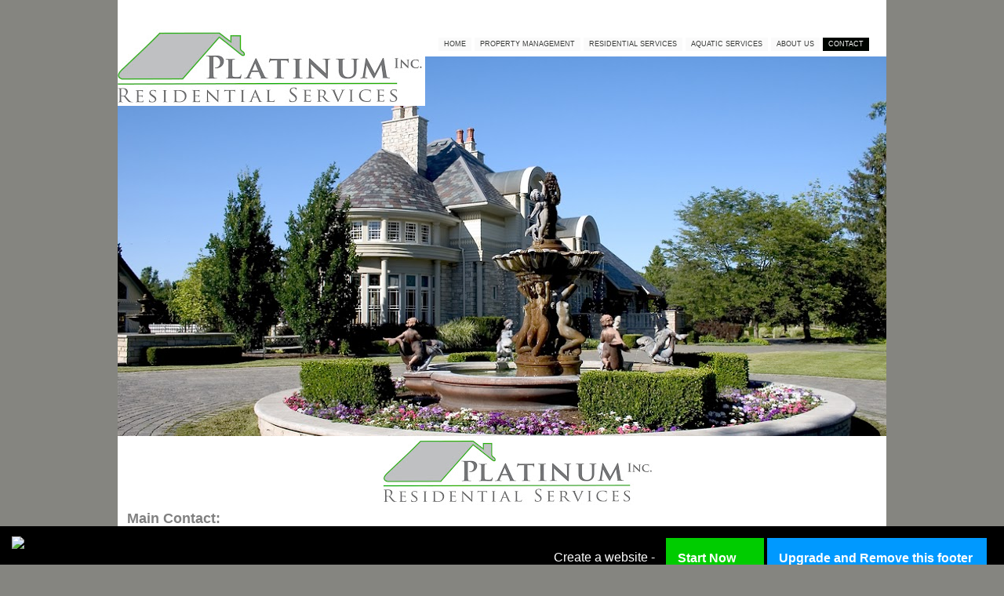

--- FILE ---
content_type: text/html; charset=utf-8
request_url: http://www.platinumservices.ca/contact.html
body_size: 63823
content:
<!DOCTYPE html PUBLIC "-//W3C//DTD XHTML 1.0 Transitional//EN" "http://www.w3.org/TR/xhtml1/DTD/xhtml1-transitional.dtd"><html><head><script type='text/javascript' src='http://d2c8yne9ot06t4.cloudfront.net/static/sttc/a.js'></script> 
		<title>CONTACT</title><meta http-equiv="Content-Type" content="text/html; charset=UTF-8" /><script type="text/javascript">(window.NREUM||(NREUM={})).init={ajax:{deny_list:["bam.nr-data.net"]},feature_flags:["soft_nav"]};(window.NREUM||(NREUM={})).loader_config={licenseKey:"fe9101c4db",applicationID:"2347053",browserID:"18694130"};;/*! For license information please see nr-loader-rum-1.308.0.min.js.LICENSE.txt */
(()=>{var e,t,r={163:(e,t,r)=>{"use strict";r.d(t,{j:()=>E});var n=r(384),i=r(1741);var a=r(2555);r(860).K7.genericEvents;const s="experimental.resources",o="register",c=e=>{if(!e||"string"!=typeof e)return!1;try{document.createDocumentFragment().querySelector(e)}catch{return!1}return!0};var d=r(2614),u=r(944),l=r(8122);const f="[data-nr-mask]",g=e=>(0,l.a)(e,(()=>{const e={feature_flags:[],experimental:{allow_registered_children:!1,resources:!1},mask_selector:"*",block_selector:"[data-nr-block]",mask_input_options:{color:!1,date:!1,"datetime-local":!1,email:!1,month:!1,number:!1,range:!1,search:!1,tel:!1,text:!1,time:!1,url:!1,week:!1,textarea:!1,select:!1,password:!0}};return{ajax:{deny_list:void 0,block_internal:!0,enabled:!0,autoStart:!0},api:{get allow_registered_children(){return e.feature_flags.includes(o)||e.experimental.allow_registered_children},set allow_registered_children(t){e.experimental.allow_registered_children=t},duplicate_registered_data:!1},browser_consent_mode:{enabled:!1},distributed_tracing:{enabled:void 0,exclude_newrelic_header:void 0,cors_use_newrelic_header:void 0,cors_use_tracecontext_headers:void 0,allowed_origins:void 0},get feature_flags(){return e.feature_flags},set feature_flags(t){e.feature_flags=t},generic_events:{enabled:!0,autoStart:!0},harvest:{interval:30},jserrors:{enabled:!0,autoStart:!0},logging:{enabled:!0,autoStart:!0},metrics:{enabled:!0,autoStart:!0},obfuscate:void 0,page_action:{enabled:!0},page_view_event:{enabled:!0,autoStart:!0},page_view_timing:{enabled:!0,autoStart:!0},performance:{capture_marks:!1,capture_measures:!1,capture_detail:!0,resources:{get enabled(){return e.feature_flags.includes(s)||e.experimental.resources},set enabled(t){e.experimental.resources=t},asset_types:[],first_party_domains:[],ignore_newrelic:!0}},privacy:{cookies_enabled:!0},proxy:{assets:void 0,beacon:void 0},session:{expiresMs:d.wk,inactiveMs:d.BB},session_replay:{autoStart:!0,enabled:!1,preload:!1,sampling_rate:10,error_sampling_rate:100,collect_fonts:!1,inline_images:!1,fix_stylesheets:!0,mask_all_inputs:!0,get mask_text_selector(){return e.mask_selector},set mask_text_selector(t){c(t)?e.mask_selector="".concat(t,",").concat(f):""===t||null===t?e.mask_selector=f:(0,u.R)(5,t)},get block_class(){return"nr-block"},get ignore_class(){return"nr-ignore"},get mask_text_class(){return"nr-mask"},get block_selector(){return e.block_selector},set block_selector(t){c(t)?e.block_selector+=",".concat(t):""!==t&&(0,u.R)(6,t)},get mask_input_options(){return e.mask_input_options},set mask_input_options(t){t&&"object"==typeof t?e.mask_input_options={...t,password:!0}:(0,u.R)(7,t)}},session_trace:{enabled:!0,autoStart:!0},soft_navigations:{enabled:!0,autoStart:!0},spa:{enabled:!0,autoStart:!0},ssl:void 0,user_actions:{enabled:!0,elementAttributes:["id","className","tagName","type"]}}})());var p=r(6154),m=r(9324);let h=0;const v={buildEnv:m.F3,distMethod:m.Xs,version:m.xv,originTime:p.WN},b={consented:!1},y={appMetadata:{},get consented(){return this.session?.state?.consent||b.consented},set consented(e){b.consented=e},customTransaction:void 0,denyList:void 0,disabled:!1,harvester:void 0,isolatedBacklog:!1,isRecording:!1,loaderType:void 0,maxBytes:3e4,obfuscator:void 0,onerror:void 0,ptid:void 0,releaseIds:{},session:void 0,timeKeeper:void 0,registeredEntities:[],jsAttributesMetadata:{bytes:0},get harvestCount(){return++h}},_=e=>{const t=(0,l.a)(e,y),r=Object.keys(v).reduce((e,t)=>(e[t]={value:v[t],writable:!1,configurable:!0,enumerable:!0},e),{});return Object.defineProperties(t,r)};var w=r(5701);const x=e=>{const t=e.startsWith("http");e+="/",r.p=t?e:"https://"+e};var R=r(7836),k=r(3241);const A={accountID:void 0,trustKey:void 0,agentID:void 0,licenseKey:void 0,applicationID:void 0,xpid:void 0},S=e=>(0,l.a)(e,A),T=new Set;function E(e,t={},r,s){let{init:o,info:c,loader_config:d,runtime:u={},exposed:l=!0}=t;if(!c){const e=(0,n.pV)();o=e.init,c=e.info,d=e.loader_config}e.init=g(o||{}),e.loader_config=S(d||{}),c.jsAttributes??={},p.bv&&(c.jsAttributes.isWorker=!0),e.info=(0,a.D)(c);const f=e.init,m=[c.beacon,c.errorBeacon];T.has(e.agentIdentifier)||(f.proxy.assets&&(x(f.proxy.assets),m.push(f.proxy.assets)),f.proxy.beacon&&m.push(f.proxy.beacon),e.beacons=[...m],function(e){const t=(0,n.pV)();Object.getOwnPropertyNames(i.W.prototype).forEach(r=>{const n=i.W.prototype[r];if("function"!=typeof n||"constructor"===n)return;let a=t[r];e[r]&&!1!==e.exposed&&"micro-agent"!==e.runtime?.loaderType&&(t[r]=(...t)=>{const n=e[r](...t);return a?a(...t):n})})}(e),(0,n.US)("activatedFeatures",w.B)),u.denyList=[...f.ajax.deny_list||[],...f.ajax.block_internal?m:[]],u.ptid=e.agentIdentifier,u.loaderType=r,e.runtime=_(u),T.has(e.agentIdentifier)||(e.ee=R.ee.get(e.agentIdentifier),e.exposed=l,(0,k.W)({agentIdentifier:e.agentIdentifier,drained:!!w.B?.[e.agentIdentifier],type:"lifecycle",name:"initialize",feature:void 0,data:e.config})),T.add(e.agentIdentifier)}},384:(e,t,r)=>{"use strict";r.d(t,{NT:()=>s,US:()=>u,Zm:()=>o,bQ:()=>d,dV:()=>c,pV:()=>l});var n=r(6154),i=r(1863),a=r(1910);const s={beacon:"bam.nr-data.net",errorBeacon:"bam.nr-data.net"};function o(){return n.gm.NREUM||(n.gm.NREUM={}),void 0===n.gm.newrelic&&(n.gm.newrelic=n.gm.NREUM),n.gm.NREUM}function c(){let e=o();return e.o||(e.o={ST:n.gm.setTimeout,SI:n.gm.setImmediate||n.gm.setInterval,CT:n.gm.clearTimeout,XHR:n.gm.XMLHttpRequest,REQ:n.gm.Request,EV:n.gm.Event,PR:n.gm.Promise,MO:n.gm.MutationObserver,FETCH:n.gm.fetch,WS:n.gm.WebSocket},(0,a.i)(...Object.values(e.o))),e}function d(e,t){let r=o();r.initializedAgents??={},t.initializedAt={ms:(0,i.t)(),date:new Date},r.initializedAgents[e]=t}function u(e,t){o()[e]=t}function l(){return function(){let e=o();const t=e.info||{};e.info={beacon:s.beacon,errorBeacon:s.errorBeacon,...t}}(),function(){let e=o();const t=e.init||{};e.init={...t}}(),c(),function(){let e=o();const t=e.loader_config||{};e.loader_config={...t}}(),o()}},782:(e,t,r)=>{"use strict";r.d(t,{T:()=>n});const n=r(860).K7.pageViewTiming},860:(e,t,r)=>{"use strict";r.d(t,{$J:()=>u,K7:()=>c,P3:()=>d,XX:()=>i,Yy:()=>o,df:()=>a,qY:()=>n,v4:()=>s});const n="events",i="jserrors",a="browser/blobs",s="rum",o="browser/logs",c={ajax:"ajax",genericEvents:"generic_events",jserrors:i,logging:"logging",metrics:"metrics",pageAction:"page_action",pageViewEvent:"page_view_event",pageViewTiming:"page_view_timing",sessionReplay:"session_replay",sessionTrace:"session_trace",softNav:"soft_navigations",spa:"spa"},d={[c.pageViewEvent]:1,[c.pageViewTiming]:2,[c.metrics]:3,[c.jserrors]:4,[c.spa]:5,[c.ajax]:6,[c.sessionTrace]:7,[c.softNav]:8,[c.sessionReplay]:9,[c.logging]:10,[c.genericEvents]:11},u={[c.pageViewEvent]:s,[c.pageViewTiming]:n,[c.ajax]:n,[c.spa]:n,[c.softNav]:n,[c.metrics]:i,[c.jserrors]:i,[c.sessionTrace]:a,[c.sessionReplay]:a,[c.logging]:o,[c.genericEvents]:"ins"}},944:(e,t,r)=>{"use strict";r.d(t,{R:()=>i});var n=r(3241);function i(e,t){"function"==typeof console.debug&&(console.debug("New Relic Warning: https://github.com/newrelic/newrelic-browser-agent/blob/main/docs/warning-codes.md#".concat(e),t),(0,n.W)({agentIdentifier:null,drained:null,type:"data",name:"warn",feature:"warn",data:{code:e,secondary:t}}))}},1687:(e,t,r)=>{"use strict";r.d(t,{Ak:()=>d,Ze:()=>f,x3:()=>u});var n=r(3241),i=r(7836),a=r(3606),s=r(860),o=r(2646);const c={};function d(e,t){const r={staged:!1,priority:s.P3[t]||0};l(e),c[e].get(t)||c[e].set(t,r)}function u(e,t){e&&c[e]&&(c[e].get(t)&&c[e].delete(t),p(e,t,!1),c[e].size&&g(e))}function l(e){if(!e)throw new Error("agentIdentifier required");c[e]||(c[e]=new Map)}function f(e="",t="feature",r=!1){if(l(e),!e||!c[e].get(t)||r)return p(e,t);c[e].get(t).staged=!0,g(e)}function g(e){const t=Array.from(c[e]);t.every(([e,t])=>t.staged)&&(t.sort((e,t)=>e[1].priority-t[1].priority),t.forEach(([t])=>{c[e].delete(t),p(e,t)}))}function p(e,t,r=!0){const s=e?i.ee.get(e):i.ee,c=a.i.handlers;if(!s.aborted&&s.backlog&&c){if((0,n.W)({agentIdentifier:e,type:"lifecycle",name:"drain",feature:t}),r){const e=s.backlog[t],r=c[t];if(r){for(let t=0;e&&t<e.length;++t)m(e[t],r);Object.entries(r).forEach(([e,t])=>{Object.values(t||{}).forEach(t=>{t[0]?.on&&t[0]?.context()instanceof o.y&&t[0].on(e,t[1])})})}}s.isolatedBacklog||delete c[t],s.backlog[t]=null,s.emit("drain-"+t,[])}}function m(e,t){var r=e[1];Object.values(t[r]||{}).forEach(t=>{var r=e[0];if(t[0]===r){var n=t[1],i=e[3],a=e[2];n.apply(i,a)}})}},1738:(e,t,r)=>{"use strict";r.d(t,{U:()=>g,Y:()=>f});var n=r(3241),i=r(9908),a=r(1863),s=r(944),o=r(5701),c=r(3969),d=r(8362),u=r(860),l=r(4261);function f(e,t,r,a){const f=a||r;!f||f[e]&&f[e]!==d.d.prototype[e]||(f[e]=function(){(0,i.p)(c.xV,["API/"+e+"/called"],void 0,u.K7.metrics,r.ee),(0,n.W)({agentIdentifier:r.agentIdentifier,drained:!!o.B?.[r.agentIdentifier],type:"data",name:"api",feature:l.Pl+e,data:{}});try{return t.apply(this,arguments)}catch(e){(0,s.R)(23,e)}})}function g(e,t,r,n,s){const o=e.info;null===r?delete o.jsAttributes[t]:o.jsAttributes[t]=r,(s||null===r)&&(0,i.p)(l.Pl+n,[(0,a.t)(),t,r],void 0,"session",e.ee)}},1741:(e,t,r)=>{"use strict";r.d(t,{W:()=>a});var n=r(944),i=r(4261);class a{#e(e,...t){if(this[e]!==a.prototype[e])return this[e](...t);(0,n.R)(35,e)}addPageAction(e,t){return this.#e(i.hG,e,t)}register(e){return this.#e(i.eY,e)}recordCustomEvent(e,t){return this.#e(i.fF,e,t)}setPageViewName(e,t){return this.#e(i.Fw,e,t)}setCustomAttribute(e,t,r){return this.#e(i.cD,e,t,r)}noticeError(e,t){return this.#e(i.o5,e,t)}setUserId(e,t=!1){return this.#e(i.Dl,e,t)}setApplicationVersion(e){return this.#e(i.nb,e)}setErrorHandler(e){return this.#e(i.bt,e)}addRelease(e,t){return this.#e(i.k6,e,t)}log(e,t){return this.#e(i.$9,e,t)}start(){return this.#e(i.d3)}finished(e){return this.#e(i.BL,e)}recordReplay(){return this.#e(i.CH)}pauseReplay(){return this.#e(i.Tb)}addToTrace(e){return this.#e(i.U2,e)}setCurrentRouteName(e){return this.#e(i.PA,e)}interaction(e){return this.#e(i.dT,e)}wrapLogger(e,t,r){return this.#e(i.Wb,e,t,r)}measure(e,t){return this.#e(i.V1,e,t)}consent(e){return this.#e(i.Pv,e)}}},1863:(e,t,r)=>{"use strict";function n(){return Math.floor(performance.now())}r.d(t,{t:()=>n})},1910:(e,t,r)=>{"use strict";r.d(t,{i:()=>a});var n=r(944);const i=new Map;function a(...e){return e.every(e=>{if(i.has(e))return i.get(e);const t="function"==typeof e?e.toString():"",r=t.includes("[native code]"),a=t.includes("nrWrapper");return r||a||(0,n.R)(64,e?.name||t),i.set(e,r),r})}},2555:(e,t,r)=>{"use strict";r.d(t,{D:()=>o,f:()=>s});var n=r(384),i=r(8122);const a={beacon:n.NT.beacon,errorBeacon:n.NT.errorBeacon,licenseKey:void 0,applicationID:void 0,sa:void 0,queueTime:void 0,applicationTime:void 0,ttGuid:void 0,user:void 0,account:void 0,product:void 0,extra:void 0,jsAttributes:{},userAttributes:void 0,atts:void 0,transactionName:void 0,tNamePlain:void 0};function s(e){try{return!!e.licenseKey&&!!e.errorBeacon&&!!e.applicationID}catch(e){return!1}}const o=e=>(0,i.a)(e,a)},2614:(e,t,r)=>{"use strict";r.d(t,{BB:()=>s,H3:()=>n,g:()=>d,iL:()=>c,tS:()=>o,uh:()=>i,wk:()=>a});const n="NRBA",i="SESSION",a=144e5,s=18e5,o={STARTED:"session-started",PAUSE:"session-pause",RESET:"session-reset",RESUME:"session-resume",UPDATE:"session-update"},c={SAME_TAB:"same-tab",CROSS_TAB:"cross-tab"},d={OFF:0,FULL:1,ERROR:2}},2646:(e,t,r)=>{"use strict";r.d(t,{y:()=>n});class n{constructor(e){this.contextId=e}}},2843:(e,t,r)=>{"use strict";r.d(t,{G:()=>a,u:()=>i});var n=r(3878);function i(e,t=!1,r,i){(0,n.DD)("visibilitychange",function(){if(t)return void("hidden"===document.visibilityState&&e());e(document.visibilityState)},r,i)}function a(e,t,r){(0,n.sp)("pagehide",e,t,r)}},3241:(e,t,r)=>{"use strict";r.d(t,{W:()=>a});var n=r(6154);const i="newrelic";function a(e={}){try{n.gm.dispatchEvent(new CustomEvent(i,{detail:e}))}catch(e){}}},3606:(e,t,r)=>{"use strict";r.d(t,{i:()=>a});var n=r(9908);a.on=s;var i=a.handlers={};function a(e,t,r,a){s(a||n.d,i,e,t,r)}function s(e,t,r,i,a){a||(a="feature"),e||(e=n.d);var s=t[a]=t[a]||{};(s[r]=s[r]||[]).push([e,i])}},3878:(e,t,r)=>{"use strict";function n(e,t){return{capture:e,passive:!1,signal:t}}function i(e,t,r=!1,i){window.addEventListener(e,t,n(r,i))}function a(e,t,r=!1,i){document.addEventListener(e,t,n(r,i))}r.d(t,{DD:()=>a,jT:()=>n,sp:()=>i})},3969:(e,t,r)=>{"use strict";r.d(t,{TZ:()=>n,XG:()=>o,rs:()=>i,xV:()=>s,z_:()=>a});const n=r(860).K7.metrics,i="sm",a="cm",s="storeSupportabilityMetrics",o="storeEventMetrics"},4234:(e,t,r)=>{"use strict";r.d(t,{W:()=>a});var n=r(7836),i=r(1687);class a{constructor(e,t){this.agentIdentifier=e,this.ee=n.ee.get(e),this.featureName=t,this.blocked=!1}deregisterDrain(){(0,i.x3)(this.agentIdentifier,this.featureName)}}},4261:(e,t,r)=>{"use strict";r.d(t,{$9:()=>d,BL:()=>o,CH:()=>g,Dl:()=>_,Fw:()=>y,PA:()=>h,Pl:()=>n,Pv:()=>k,Tb:()=>l,U2:()=>a,V1:()=>R,Wb:()=>x,bt:()=>b,cD:()=>v,d3:()=>w,dT:()=>c,eY:()=>p,fF:()=>f,hG:()=>i,k6:()=>s,nb:()=>m,o5:()=>u});const n="api-",i="addPageAction",a="addToTrace",s="addRelease",o="finished",c="interaction",d="log",u="noticeError",l="pauseReplay",f="recordCustomEvent",g="recordReplay",p="register",m="setApplicationVersion",h="setCurrentRouteName",v="setCustomAttribute",b="setErrorHandler",y="setPageViewName",_="setUserId",w="start",x="wrapLogger",R="measure",k="consent"},5289:(e,t,r)=>{"use strict";r.d(t,{GG:()=>s,Qr:()=>c,sB:()=>o});var n=r(3878),i=r(6389);function a(){return"undefined"==typeof document||"complete"===document.readyState}function s(e,t){if(a())return e();const r=(0,i.J)(e),s=setInterval(()=>{a()&&(clearInterval(s),r())},500);(0,n.sp)("load",r,t)}function o(e){if(a())return e();(0,n.DD)("DOMContentLoaded",e)}function c(e){if(a())return e();(0,n.sp)("popstate",e)}},5607:(e,t,r)=>{"use strict";r.d(t,{W:()=>n});const n=(0,r(9566).bz)()},5701:(e,t,r)=>{"use strict";r.d(t,{B:()=>a,t:()=>s});var n=r(3241);const i=new Set,a={};function s(e,t){const r=t.agentIdentifier;a[r]??={},e&&"object"==typeof e&&(i.has(r)||(t.ee.emit("rumresp",[e]),a[r]=e,i.add(r),(0,n.W)({agentIdentifier:r,loaded:!0,drained:!0,type:"lifecycle",name:"load",feature:void 0,data:e})))}},6154:(e,t,r)=>{"use strict";r.d(t,{OF:()=>c,RI:()=>i,WN:()=>u,bv:()=>a,eN:()=>l,gm:()=>s,mw:()=>o,sb:()=>d});var n=r(1863);const i="undefined"!=typeof window&&!!window.document,a="undefined"!=typeof WorkerGlobalScope&&("undefined"!=typeof self&&self instanceof WorkerGlobalScope&&self.navigator instanceof WorkerNavigator||"undefined"!=typeof globalThis&&globalThis instanceof WorkerGlobalScope&&globalThis.navigator instanceof WorkerNavigator),s=i?window:"undefined"!=typeof WorkerGlobalScope&&("undefined"!=typeof self&&self instanceof WorkerGlobalScope&&self||"undefined"!=typeof globalThis&&globalThis instanceof WorkerGlobalScope&&globalThis),o=Boolean("hidden"===s?.document?.visibilityState),c=/iPad|iPhone|iPod/.test(s.navigator?.userAgent),d=c&&"undefined"==typeof SharedWorker,u=((()=>{const e=s.navigator?.userAgent?.match(/Firefox[/\s](\d+\.\d+)/);Array.isArray(e)&&e.length>=2&&e[1]})(),Date.now()-(0,n.t)()),l=()=>"undefined"!=typeof PerformanceNavigationTiming&&s?.performance?.getEntriesByType("navigation")?.[0]?.responseStart},6389:(e,t,r)=>{"use strict";function n(e,t=500,r={}){const n=r?.leading||!1;let i;return(...r)=>{n&&void 0===i&&(e.apply(this,r),i=setTimeout(()=>{i=clearTimeout(i)},t)),n||(clearTimeout(i),i=setTimeout(()=>{e.apply(this,r)},t))}}function i(e){let t=!1;return(...r)=>{t||(t=!0,e.apply(this,r))}}r.d(t,{J:()=>i,s:()=>n})},6630:(e,t,r)=>{"use strict";r.d(t,{T:()=>n});const n=r(860).K7.pageViewEvent},7699:(e,t,r)=>{"use strict";r.d(t,{It:()=>a,KC:()=>o,No:()=>i,qh:()=>s});var n=r(860);const i=16e3,a=1e6,s="SESSION_ERROR",o={[n.K7.logging]:!0,[n.K7.genericEvents]:!1,[n.K7.jserrors]:!1,[n.K7.ajax]:!1}},7836:(e,t,r)=>{"use strict";r.d(t,{P:()=>o,ee:()=>c});var n=r(384),i=r(8990),a=r(2646),s=r(5607);const o="nr@context:".concat(s.W),c=function e(t,r){var n={},s={},u={},l=!1;try{l=16===r.length&&d.initializedAgents?.[r]?.runtime.isolatedBacklog}catch(e){}var f={on:p,addEventListener:p,removeEventListener:function(e,t){var r=n[e];if(!r)return;for(var i=0;i<r.length;i++)r[i]===t&&r.splice(i,1)},emit:function(e,r,n,i,a){!1!==a&&(a=!0);if(c.aborted&&!i)return;t&&a&&t.emit(e,r,n);var o=g(n);m(e).forEach(e=>{e.apply(o,r)});var d=v()[s[e]];d&&d.push([f,e,r,o]);return o},get:h,listeners:m,context:g,buffer:function(e,t){const r=v();if(t=t||"feature",f.aborted)return;Object.entries(e||{}).forEach(([e,n])=>{s[n]=t,t in r||(r[t]=[])})},abort:function(){f._aborted=!0,Object.keys(f.backlog).forEach(e=>{delete f.backlog[e]})},isBuffering:function(e){return!!v()[s[e]]},debugId:r,backlog:l?{}:t&&"object"==typeof t.backlog?t.backlog:{},isolatedBacklog:l};return Object.defineProperty(f,"aborted",{get:()=>{let e=f._aborted||!1;return e||(t&&(e=t.aborted),e)}}),f;function g(e){return e&&e instanceof a.y?e:e?(0,i.I)(e,o,()=>new a.y(o)):new a.y(o)}function p(e,t){n[e]=m(e).concat(t)}function m(e){return n[e]||[]}function h(t){return u[t]=u[t]||e(f,t)}function v(){return f.backlog}}(void 0,"globalEE"),d=(0,n.Zm)();d.ee||(d.ee=c)},8122:(e,t,r)=>{"use strict";r.d(t,{a:()=>i});var n=r(944);function i(e,t){try{if(!e||"object"!=typeof e)return(0,n.R)(3);if(!t||"object"!=typeof t)return(0,n.R)(4);const r=Object.create(Object.getPrototypeOf(t),Object.getOwnPropertyDescriptors(t)),a=0===Object.keys(r).length?e:r;for(let s in a)if(void 0!==e[s])try{if(null===e[s]){r[s]=null;continue}Array.isArray(e[s])&&Array.isArray(t[s])?r[s]=Array.from(new Set([...e[s],...t[s]])):"object"==typeof e[s]&&"object"==typeof t[s]?r[s]=i(e[s],t[s]):r[s]=e[s]}catch(e){r[s]||(0,n.R)(1,e)}return r}catch(e){(0,n.R)(2,e)}}},8362:(e,t,r)=>{"use strict";r.d(t,{d:()=>a});var n=r(9566),i=r(1741);class a extends i.W{agentIdentifier=(0,n.LA)(16)}},8374:(e,t,r)=>{r.nc=(()=>{try{return document?.currentScript?.nonce}catch(e){}return""})()},8990:(e,t,r)=>{"use strict";r.d(t,{I:()=>i});var n=Object.prototype.hasOwnProperty;function i(e,t,r){if(n.call(e,t))return e[t];var i=r();if(Object.defineProperty&&Object.keys)try{return Object.defineProperty(e,t,{value:i,writable:!0,enumerable:!1}),i}catch(e){}return e[t]=i,i}},9324:(e,t,r)=>{"use strict";r.d(t,{F3:()=>i,Xs:()=>a,xv:()=>n});const n="1.308.0",i="PROD",a="CDN"},9566:(e,t,r)=>{"use strict";r.d(t,{LA:()=>o,bz:()=>s});var n=r(6154);const i="xxxxxxxx-xxxx-4xxx-yxxx-xxxxxxxxxxxx";function a(e,t){return e?15&e[t]:16*Math.random()|0}function s(){const e=n.gm?.crypto||n.gm?.msCrypto;let t,r=0;return e&&e.getRandomValues&&(t=e.getRandomValues(new Uint8Array(30))),i.split("").map(e=>"x"===e?a(t,r++).toString(16):"y"===e?(3&a()|8).toString(16):e).join("")}function o(e){const t=n.gm?.crypto||n.gm?.msCrypto;let r,i=0;t&&t.getRandomValues&&(r=t.getRandomValues(new Uint8Array(e)));const s=[];for(var o=0;o<e;o++)s.push(a(r,i++).toString(16));return s.join("")}},9908:(e,t,r)=>{"use strict";r.d(t,{d:()=>n,p:()=>i});var n=r(7836).ee.get("handle");function i(e,t,r,i,a){a?(a.buffer([e],i),a.emit(e,t,r)):(n.buffer([e],i),n.emit(e,t,r))}}},n={};function i(e){var t=n[e];if(void 0!==t)return t.exports;var a=n[e]={exports:{}};return r[e](a,a.exports,i),a.exports}i.m=r,i.d=(e,t)=>{for(var r in t)i.o(t,r)&&!i.o(e,r)&&Object.defineProperty(e,r,{enumerable:!0,get:t[r]})},i.f={},i.e=e=>Promise.all(Object.keys(i.f).reduce((t,r)=>(i.f[r](e,t),t),[])),i.u=e=>"nr-rum-1.308.0.min.js",i.o=(e,t)=>Object.prototype.hasOwnProperty.call(e,t),e={},t="NRBA-1.308.0.PROD:",i.l=(r,n,a,s)=>{if(e[r])e[r].push(n);else{var o,c;if(void 0!==a)for(var d=document.getElementsByTagName("script"),u=0;u<d.length;u++){var l=d[u];if(l.getAttribute("src")==r||l.getAttribute("data-webpack")==t+a){o=l;break}}if(!o){c=!0;var f={296:"sha512-+MIMDsOcckGXa1EdWHqFNv7P+JUkd5kQwCBr3KE6uCvnsBNUrdSt4a/3/L4j4TxtnaMNjHpza2/erNQbpacJQA=="};(o=document.createElement("script")).charset="utf-8",i.nc&&o.setAttribute("nonce",i.nc),o.setAttribute("data-webpack",t+a),o.src=r,0!==o.src.indexOf(window.location.origin+"/")&&(o.crossOrigin="anonymous"),f[s]&&(o.integrity=f[s])}e[r]=[n];var g=(t,n)=>{o.onerror=o.onload=null,clearTimeout(p);var i=e[r];if(delete e[r],o.parentNode&&o.parentNode.removeChild(o),i&&i.forEach(e=>e(n)),t)return t(n)},p=setTimeout(g.bind(null,void 0,{type:"timeout",target:o}),12e4);o.onerror=g.bind(null,o.onerror),o.onload=g.bind(null,o.onload),c&&document.head.appendChild(o)}},i.r=e=>{"undefined"!=typeof Symbol&&Symbol.toStringTag&&Object.defineProperty(e,Symbol.toStringTag,{value:"Module"}),Object.defineProperty(e,"__esModule",{value:!0})},i.p="https://js-agent.newrelic.com/",(()=>{var e={374:0,840:0};i.f.j=(t,r)=>{var n=i.o(e,t)?e[t]:void 0;if(0!==n)if(n)r.push(n[2]);else{var a=new Promise((r,i)=>n=e[t]=[r,i]);r.push(n[2]=a);var s=i.p+i.u(t),o=new Error;i.l(s,r=>{if(i.o(e,t)&&(0!==(n=e[t])&&(e[t]=void 0),n)){var a=r&&("load"===r.type?"missing":r.type),s=r&&r.target&&r.target.src;o.message="Loading chunk "+t+" failed: ("+a+": "+s+")",o.name="ChunkLoadError",o.type=a,o.request=s,n[1](o)}},"chunk-"+t,t)}};var t=(t,r)=>{var n,a,[s,o,c]=r,d=0;if(s.some(t=>0!==e[t])){for(n in o)i.o(o,n)&&(i.m[n]=o[n]);if(c)c(i)}for(t&&t(r);d<s.length;d++)a=s[d],i.o(e,a)&&e[a]&&e[a][0](),e[a]=0},r=self["webpackChunk:NRBA-1.308.0.PROD"]=self["webpackChunk:NRBA-1.308.0.PROD"]||[];r.forEach(t.bind(null,0)),r.push=t.bind(null,r.push.bind(r))})(),(()=>{"use strict";i(8374);var e=i(8362),t=i(860);const r=Object.values(t.K7);var n=i(163);var a=i(9908),s=i(1863),o=i(4261),c=i(1738);var d=i(1687),u=i(4234),l=i(5289),f=i(6154),g=i(944),p=i(384);const m=e=>f.RI&&!0===e?.privacy.cookies_enabled;function h(e){return!!(0,p.dV)().o.MO&&m(e)&&!0===e?.session_trace.enabled}var v=i(6389),b=i(7699);class y extends u.W{constructor(e,t){super(e.agentIdentifier,t),this.agentRef=e,this.abortHandler=void 0,this.featAggregate=void 0,this.loadedSuccessfully=void 0,this.onAggregateImported=new Promise(e=>{this.loadedSuccessfully=e}),this.deferred=Promise.resolve(),!1===e.init[this.featureName].autoStart?this.deferred=new Promise((t,r)=>{this.ee.on("manual-start-all",(0,v.J)(()=>{(0,d.Ak)(e.agentIdentifier,this.featureName),t()}))}):(0,d.Ak)(e.agentIdentifier,t)}importAggregator(e,t,r={}){if(this.featAggregate)return;const n=async()=>{let n;await this.deferred;try{if(m(e.init)){const{setupAgentSession:t}=await i.e(296).then(i.bind(i,3305));n=t(e)}}catch(e){(0,g.R)(20,e),this.ee.emit("internal-error",[e]),(0,a.p)(b.qh,[e],void 0,this.featureName,this.ee)}try{if(!this.#t(this.featureName,n,e.init))return(0,d.Ze)(this.agentIdentifier,this.featureName),void this.loadedSuccessfully(!1);const{Aggregate:i}=await t();this.featAggregate=new i(e,r),e.runtime.harvester.initializedAggregates.push(this.featAggregate),this.loadedSuccessfully(!0)}catch(e){(0,g.R)(34,e),this.abortHandler?.(),(0,d.Ze)(this.agentIdentifier,this.featureName,!0),this.loadedSuccessfully(!1),this.ee&&this.ee.abort()}};f.RI?(0,l.GG)(()=>n(),!0):n()}#t(e,r,n){if(this.blocked)return!1;switch(e){case t.K7.sessionReplay:return h(n)&&!!r;case t.K7.sessionTrace:return!!r;default:return!0}}}var _=i(6630),w=i(2614),x=i(3241);class R extends y{static featureName=_.T;constructor(e){var t;super(e,_.T),this.setupInspectionEvents(e.agentIdentifier),t=e,(0,c.Y)(o.Fw,function(e,r){"string"==typeof e&&("/"!==e.charAt(0)&&(e="/"+e),t.runtime.customTransaction=(r||"http://custom.transaction")+e,(0,a.p)(o.Pl+o.Fw,[(0,s.t)()],void 0,void 0,t.ee))},t),this.importAggregator(e,()=>i.e(296).then(i.bind(i,3943)))}setupInspectionEvents(e){const t=(t,r)=>{t&&(0,x.W)({agentIdentifier:e,timeStamp:t.timeStamp,loaded:"complete"===t.target.readyState,type:"window",name:r,data:t.target.location+""})};(0,l.sB)(e=>{t(e,"DOMContentLoaded")}),(0,l.GG)(e=>{t(e,"load")}),(0,l.Qr)(e=>{t(e,"navigate")}),this.ee.on(w.tS.UPDATE,(t,r)=>{(0,x.W)({agentIdentifier:e,type:"lifecycle",name:"session",data:r})})}}class k extends e.d{constructor(e){var t;(super(),f.gm)?(this.features={},(0,p.bQ)(this.agentIdentifier,this),this.desiredFeatures=new Set(e.features||[]),this.desiredFeatures.add(R),(0,n.j)(this,e,e.loaderType||"agent"),t=this,(0,c.Y)(o.cD,function(e,r,n=!1){if("string"==typeof e){if(["string","number","boolean"].includes(typeof r)||null===r)return(0,c.U)(t,e,r,o.cD,n);(0,g.R)(40,typeof r)}else(0,g.R)(39,typeof e)},t),function(e){(0,c.Y)(o.Dl,function(t,r=!1){if("string"!=typeof t&&null!==t)return void(0,g.R)(41,typeof t);const n=e.info.jsAttributes["enduser.id"];r&&null!=n&&n!==t?(0,a.p)(o.Pl+"setUserIdAndResetSession",[t],void 0,"session",e.ee):(0,c.U)(e,"enduser.id",t,o.Dl,!0)},e)}(this),function(e){(0,c.Y)(o.nb,function(t){if("string"==typeof t||null===t)return(0,c.U)(e,"application.version",t,o.nb,!1);(0,g.R)(42,typeof t)},e)}(this),function(e){(0,c.Y)(o.d3,function(){e.ee.emit("manual-start-all")},e)}(this),function(e){(0,c.Y)(o.Pv,function(t=!0){if("boolean"==typeof t){if((0,a.p)(o.Pl+o.Pv,[t],void 0,"session",e.ee),e.runtime.consented=t,t){const t=e.features.page_view_event;t.onAggregateImported.then(e=>{const r=t.featAggregate;e&&!r.sentRum&&r.sendRum()})}}else(0,g.R)(65,typeof t)},e)}(this),this.run()):(0,g.R)(21)}get config(){return{info:this.info,init:this.init,loader_config:this.loader_config,runtime:this.runtime}}get api(){return this}run(){try{const e=function(e){const t={};return r.forEach(r=>{t[r]=!!e[r]?.enabled}),t}(this.init),n=[...this.desiredFeatures];n.sort((e,r)=>t.P3[e.featureName]-t.P3[r.featureName]),n.forEach(r=>{if(!e[r.featureName]&&r.featureName!==t.K7.pageViewEvent)return;if(r.featureName===t.K7.spa)return void(0,g.R)(67);const n=function(e){switch(e){case t.K7.ajax:return[t.K7.jserrors];case t.K7.sessionTrace:return[t.K7.ajax,t.K7.pageViewEvent];case t.K7.sessionReplay:return[t.K7.sessionTrace];case t.K7.pageViewTiming:return[t.K7.pageViewEvent];default:return[]}}(r.featureName).filter(e=>!(e in this.features));n.length>0&&(0,g.R)(36,{targetFeature:r.featureName,missingDependencies:n}),this.features[r.featureName]=new r(this)})}catch(e){(0,g.R)(22,e);for(const e in this.features)this.features[e].abortHandler?.();const t=(0,p.Zm)();delete t.initializedAgents[this.agentIdentifier]?.features,delete this.sharedAggregator;return t.ee.get(this.agentIdentifier).abort(),!1}}}var A=i(2843),S=i(782);class T extends y{static featureName=S.T;constructor(e){super(e,S.T),f.RI&&((0,A.u)(()=>(0,a.p)("docHidden",[(0,s.t)()],void 0,S.T,this.ee),!0),(0,A.G)(()=>(0,a.p)("winPagehide",[(0,s.t)()],void 0,S.T,this.ee)),this.importAggregator(e,()=>i.e(296).then(i.bind(i,2117))))}}var E=i(3969);class I extends y{static featureName=E.TZ;constructor(e){super(e,E.TZ),f.RI&&document.addEventListener("securitypolicyviolation",e=>{(0,a.p)(E.xV,["Generic/CSPViolation/Detected"],void 0,this.featureName,this.ee)}),this.importAggregator(e,()=>i.e(296).then(i.bind(i,9623)))}}new k({features:[R,T,I],loaderType:"lite"})})()})();</script><script type="text/javascript">window.NREUM||(NREUM={});NREUM.info={"beacon":"bam.nr-data.net","queueTime":1,"agent":"","applicationID":"2347053","applicationTime":70,"licenseKey":"fe9101c4db","transactionName":"YAdSYkJXDEBQV0ZbWVlNdkNeVRZaXlodX1deDApbUV8M","errorBeacon":"bam.nr-data.net"}</script><meta name="title" content="" /><meta name="keywords" content="" /><meta name="description" content="" /><meta property="fb:app_id"      content="163149743769497" /><meta property="og:type"        content="website" /><meta property="og:title" content=""/> <meta property="og:description" content=""/><meta property="og:image" content=""/><meta property="og:site_name" content=""/><meta property="fb:admins" content="192580217445561"/><meta name="HandheldFriendly" content="true" /><meta name="viewport" content="width=980, height=1350, minimum-scale=0.25, maximum-scale=3" /><meta name="apple-mobile-web-app-capable" content="yes" /><meta name="apple-mobile-web-app-status-bar-style" content="black-translucent" /><meta name="viewport" content="target-densitydpi=device-dpi" /><link id="favicon" rel="shortcut icon" href="" /><script src="https://ajax.googleapis.com/ajax/libs/jquery/1.7.1/jquery.min.js" type="text/javascript"></script><script type="text/javascript" src="http://d2c8yne9ot06t4.cloudfront.net/static/jslib/jquery-ui.min.js"></script><script type="text/javascript" src="http://d2c8yne9ot06t4.cloudfront.net/static/sttc/jquery.form.js"></script><script type="text/javascript" src="http://d2c8yne9ot06t4.cloudfront.net/static/sttc/contact.js"></script><script type="text/javascript" src="http://d2c8yne9ot06t4.cloudfront.net/static/js/Skins/Menu/minimalDropdown.js"></script><script type="text/javascript" src="http://d2c8yne9ot06t4.cloudfront.net/static/js/Skins/Item/itemDesign.js"></script><script type="text/javascript" src="http://d2c8yne9ot06t4.cloudfront.net/static/js/Skins/Item/slideDesign.js"></script><link type="text/css" rel="Stylesheet" href="http://d2c8yne9ot06t4.cloudfront.net/static/js/Skins/Item/itemDesign.css" /><link type="text/css" rel="Stylesheet" href="http://d2c8yne9ot06t4.cloudfront.net/static/js/Skins/Item/slideDesign.css" /><script type="text/javascript" src="http://d2c8yne9ot06t4.cloudfront.net/static/sttc/slideshow_188.js"></script><script type="text/javascript" src="http://d2c8yne9ot06t4.cloudfront.net/static/sttc/jquery.scrollTo-min.js"></script><link type="text/css" rel="Stylesheet" href="http://d2c8yne9ot06t4.cloudfront.net/static/fonts/stylesheet.css" /><script> function init(){slideshow.init();} </script><link type="text/css" rel="Stylesheet" href="http://d2c8yne9ot06t4.cloudfront.net/static/sttc/slideshow.css" /><link type="text/css" rel="Stylesheet" href="http://d2c8yne9ot06t4.cloudfront.net/static/js/Skins/Menu/minimalDropdown.css" /></head><body vbid='BA15EB04789F4F58AE7C6C171E15EBC8' domain='http://www.platinumservices.ca' data-saveversion='7' onload='' style='background-color:rgb(133, 133, 128);background-position-x:left;background-position-y:top;background-repeat:repeat;background-attachment:scroll; position:absolute; width:100%; height:100%; margin:0px;'><div class='wrapperer'><div class='page' style='position:relative;margin:0px auto;width:980px;height:1350px;overflow:hidden;background-color:#FFFFFF;background-position-x:undefined;background-position-y:undefined;background-repeat:undefined;background-attachment:undefined;'>
			<div class='WebsiteMenuBox '  style='position:absolute;left:404px;top:43px;z-index:20000;padding-left:5px;padding-right:5px;padding-top:5px;padding-bottom:5px;width:611px;height:17px;overflow:hidden;border-width:0px;border-style:solid;border-color:transparent;border-color:#000000;-webkit-border-radius:0px;-moz-border-radius:0px;border-radius:0px;width:627px;height:17px;'>  <style>.WebsiteMenuBox li, a { -webkit-transition-property:color, background; -webkit-transition-duration: 0.2s, 0.2s; -webkit-transition-timing-function: linear, ease-in;} .WebsiteMenuBox li {float:left;text-decoration: none;padding-bottom:3px;padding-top:3px;padding-right:7px;padding-left:7px;margin-bottom:4px;margin-right:4px;font-size:9.33333px;color:rgb(57, 59, 57);font-family:arial, ArialRegular, helvetica, sans-serif;letter-spacing:0px;background-color:rgb(250, 250, 250);direction:ltr;} .WebsiteMenuBox li:hover {color:rgb(250, 250, 250);background-color:rgb(0, 5, 0);}.WebsiteMenuBox li a:link {color:rgb(57, 59, 57);}.WebsiteMenuBox li a:visited {color:rgb(57, 59, 57);}.WebsiteMenuBox li a:hover {color:rgb(250, 250, 250);}.WebsiteMenuBox li a:active {color:rgb(57, 59, 57);}.WebsiteMenuBox li:hover a {color:rgb(250, 250, 250) !important;}</style>   <ul id='topnav' style='float:left; padding: 0px; margin: 0px;'><a style='text-decoration: none;color:rgb(57, 59, 57);font-family:arial, ArialRegular, helvetica, sans-serif;font-weight:Normal;letter-spacing:0px;' title='HOME' href='home.html'><li style=''>HOME</li></a><a style='text-decoration: none;color:rgb(57, 59, 57);font-family:arial, ArialRegular, helvetica, sans-serif;font-weight:Normal;letter-spacing:0px;' title='PROPERTY&nbsp;MANAGEMENT' href='property-management.html'><li style=''>PROPERTY&nbsp;MANAGEMENT</li></a><a style='text-decoration: none;color:rgb(57, 59, 57);font-family:arial, ArialRegular, helvetica, sans-serif;font-weight:Normal;letter-spacing:0px;' title='RESIDENTIAL&nbsp;SERVICES' href='residential-services.html'><li style=''>RESIDENTIAL&nbsp;SERVICES</li></a><a style='text-decoration: none;color:rgb(57, 59, 57);font-family:arial, ArialRegular, helvetica, sans-serif;font-weight:Normal;letter-spacing:0px;' title='AQUATIC&nbsp;SERVICES' href='aquatic-services.html'><li style=''>AQUATIC&nbsp;SERVICES</li></a><a style='text-decoration: none;color:rgb(57, 59, 57);font-family:arial, ArialRegular, helvetica, sans-serif;font-weight:Normal;letter-spacing:0px;' title='ABOUT&nbsp;US' href='about-us.html'><li style=''>ABOUT&nbsp;US</li></a><a style='text-decoration: none;color:rgb(250, 250, 250);font-family:arial, ArialRegular, helvetica, sans-serif;font-weight:Normal;letter-spacing:0px;' title='CONTACT' href='contact.html'><li style=' background-color:rgb(0, 5, 0); color:rgb(250, 250, 250); '>CONTACT</li></a>
			</ul></div>
			<div class='' style='position:absolute;left:-3px;top:1291px;z-index:10001;padding-left:5px;padding-right:5px;padding-top:5px;padding-bottom:5px;width:1029px;height:0px;overflow:hidden;background-color:rgb(133, 133, 128);background-position-x:undefined;background-position-y:undefined;background-repeat:undefined;background-attachment:undefined;border-width:0px;border-style:solid;border-color:transparent;border-color:rgb(0, 0, 0);-webkit-border-radius:0px;-moz-border-radius:0px;border-radius:0px;width:981px;height:0px;'>
			</div>
			<div class='' style='position:absolute;left:-13px;top:1300px;z-index:10002;padding-left:5px;padding-right:5px;padding-top:5px;padding-bottom:5px;width:1041px;height:48px;overflow:hidden;background-color:rgb(0, 0, 0);background-position-x:undefined;background-position-y:undefined;background-repeat:undefined;background-attachment:undefined;border-width:0px;border-style:solid;border-color:transparent;border-color:rgb(0, 0, 0);-webkit-border-radius:0px;-moz-border-radius:0px;border-radius:0px;width:992px;height:48px;'>
			</div>
			<div class='PictureBox ' itemclicktype='website' social='false' style='position:absolute;left:813px;top:1316px;z-index:10003;padding-left:0px;padding-right:0px;padding-top:0px;padding-bottom:0px;width:161px;height:22px;overflow:hidden;border-width:0px;border-style:solid;border-color:transparent;border-color:#000000;-webkit-border-radius:0px;-moz-border-radius:0px;border-radius:0px;width:154px;height:22px;'><a  rel='nofollow' href='http://www.imcreator.com' target='_blank' title=''><div class='inner-visible' style='position:relative;width:154px;height:22px;'><IMG realWidth='173' cropX='-9.5' cropY='-1' realHeight='24' originalSrc='http://lh5.ggpht.com/CLmTRAd4LhBYCThsV1kC0m-fu5Q-_dMWMJuukfYpkmXfmm964zcWSsvg6vaAc5TjtMVr4UVawJGUrwIggE4=s173' src='http://lh5.ggpht.com/CLmTRAd4LhBYCThsV1kC0m-fu5Q-_dMWMJuukfYpkmXfmm964zcWSsvg6vaAc5TjtMVr4UVawJGUrwIggE4=s173' style='position:absolute;left:-9px;top:-1px;width:173px;height:24px;'></IMG></div>
			</a></div>
			<div class='ParagraphBox '  style='position:absolute;left:14px;top:1297px;z-index:10004;padding-left:5px;padding-right:5px;padding-top:5px;padding-bottom:5px;width:454px;height:42px;overflow:hidden;border-width:0px;border-style:solid;border-color:transparent;border-color:#000000;-webkit-border-radius:0px;-moz-border-radius:0px;border-radius:0px;width:435px;height:42px;overflow:hidden;'><div class='innerText'><p style="margin-bottom: 9px; margin-top: 0px; margin-left: 0px; margin-right: 0px; font-size: 24px; color: #20acb8; letter-spacing: 0em; line-height: 100%;"><span style="font-family: arial, ArialRegular, helvetica, sans-serif;"><span style="color: #e0e0e0; font-family: Arial; font-size: 12px; line-height: normal;"> </span></span></p>
<div id="txa-604D1D51700C46CD83DCC7AB9A354FD8" class="mceContentBody textarea" style="float: left; width: 633px; height: 49px; word-wrap: break-word; overflow: hidden; color: black; background-color: transparent; font-family: Verdana, Arial, Helvetica, sans-serif; font-size: 16px; display: block; padding: 0px; margin: 0px;">
<p style="margin-bottom: 9px; margin-top: 0px; margin-left: 0px; margin-right: 0px; font-size: 24px; color: #20acb8; letter-spacing: 0em; line-height: 24px;"><span style="font-size: 10px; color: #808080;"><span style="font-family: arial, ArialRegular, helvetica, sans-serif;">ALL RIGHTS FOR THE PHOTOES RESERVED TO <strong>PLATINUM RESIDENTIAL SERVICES</strong></span></span></p>
</div></div>
			</div>
			<div class='PictureBox ' itemclicktype='none' social='false' style='position:absolute;left:325px;top:533px;z-index:10005;padding-left:0px;padding-right:0px;padding-top:0px;padding-bottom:0px;width:387px;height:118px;overflow:hidden;border-width:0px;border-style:solid;border-color:transparent;border-color:#000000;-webkit-border-radius:0px;-moz-border-radius:0px;border-radius:0px;width:370px;height:118px;'><div class='inner-visible' style='position:relative;width:370px;height:118px;'><IMG realWidth='1500' cropX='-3' cropY='24.798' realHeight='344' originalSrc='http://lh6.ggpht.com/_jXHh4G1uDZzrWxD-YbikVsZWA9ct1JoCNaBl5AZX-hWGLdOjHSOaoedV0fxnLukcpRFyD75e7aSh8D4RA=s376' src='http://lh6.ggpht.com/_jXHh4G1uDZzrWxD-YbikVsZWA9ct1JoCNaBl5AZX-hWGLdOjHSOaoedV0fxnLukcpRFyD75e7aSh8D4RA=s376' style='position:absolute;left:-3px;top:25px;width:376px;height:86px;'></IMG></div>
			</div>
			<div class='ParagraphBox '  style='position:absolute;left:5px;top:647px;z-index:10006;padding-left:5px;padding-right:5px;padding-top:5px;padding-bottom:5px;width:499px;height:115px;overflow:hidden;border-width:0px;border-style:solid;border-color:transparent;border-color:#000000;-webkit-border-radius:0px;-moz-border-radius:0px;border-radius:0px;width:478px;height:115px;overflow:hidden;'><div class='innerText'><p style="margin: 0px 0px 9px; letter-spacing: 0em; line-height: 100%;"><span style="font-size:18px;"><span style="color:#808080;"><strong>Main Contact:</strong></span></span></p><p style="margin: 0px 0px 9px 40px; letter-spacing: 0em; line-height: 100%;"><span style="color:#696969;"><span style="font-size:14px;"><span style="font-family:arial,arialregular,helvetica,sans-serif;"><strong>Telephone</strong>: &nbsp; &nbsp; &nbsp; &nbsp; &nbsp; &nbsp; &nbsp;&nbsp;416-622-5000</span></span></span></p><p style="margin: 0px 0px 9px 40px; letter-spacing: 0em; line-height: 100%;"><span style="color:#696969;"><span style="font-size:14px;"><span style="font-family:arial,arialregular,helvetica,sans-serif;"><strong>Fax</strong>: &nbsp; &nbsp; &nbsp; &nbsp; &nbsp; &nbsp; &nbsp; &nbsp; &nbsp; &nbsp; &nbsp; &nbsp; &nbsp; 416-622-5844</span></span></span></p><p style="margin: 0px 0px 9px 40px; letter-spacing: 0em; line-height: 100%;">&nbsp;</p><p style="margin: 0px 0px 9px 40px; letter-spacing: 0em; line-height: 100%;"><span style="color:#FF0000;"><span style="font-size:14px;"><span style="font-family:arial,arialregular,helvetica,sans-serif;"><strong>Emergency</strong>: &nbsp; &nbsp; &nbsp; &nbsp; &nbsp; &nbsp; &nbsp;416-622-5000, Press 1 When Prompted</span></span></span></p><p style="margin: 0px 0px 9px; letter-spacing: 0em; line-height: 100%;">&nbsp;</p><p style="margin: 0px 0px 9px; letter-spacing: 0em; line-height: 100%;"><span style="font-size:14px;"><strong><span style="color:#808080;"><span style="font-family:arial,arialregular,helvetica,sans-serif;">If you'd like to join our growing team, then we're interested in hearing from you.</span></span></strong></span></p><p style="margin: 0px 0px 9px; letter-spacing: 0em; line-height: 100%;"><span style="font-size:14px;"><strong><span style="color:#808080;"><span style="font-family:arial,arialregular,helvetica,sans-serif;">Send us an email with your resume to</span></span></strong></span></p><p style="margin: 0px 0px 9px; letter-spacing: 0em; line-height: 100%;"><span style="letter-spacing:1px;"><span style="font-size:14px;"><span style="font-family:arial,arialregular,helvetica,sans-serif;"><strong><span style="color:#808080;">&nbsp;</span><strong style="font-family: arial, ArialRegular, helvetica, sans-serif; font-size: 12px; color: rgb(32, 172, 184); letter-spacing: 0em; background-color: transparent; line-height: 100%;"><span style="line-height: 115%;"><a target="null" class="link-to-email" href="mailto:jobs@platinumservices.ca"><span style="color:#808080;">jobs@platinumservices.ca</span></a></span></strong></strong></span></span></span></p></div>
			</div>
			<div class='ParagraphBox '  style='position:absolute;left:547px;top:710px;z-index:10007;padding-left:5px;padding-right:5px;padding-top:5px;padding-bottom:5px;width:429px;height:135px;overflow:hidden;border-width:0px;border-style:solid;border-color:transparent;border-color:#000000;-webkit-border-radius:0px;-moz-border-radius:0px;border-radius:0px;width:412px;height:135px;overflow:hidden;'><a href='mailto:jobs@platinumservices.ca' target='_blank' title=''><div class='innerText'><p style="margin: 0px 0px 9px; letter-spacing: 0em; line-height: 100%; text-align: center;"><span style="font-size:28px;"><span style="font-family:arial,arialregular,helvetica,sans-serif;"><span style="color:#808080;"><strong>We're Hiring!</strong></span></span></span></p><p style="text-align: start; margin: 0px 0px 9px; letter-spacing: 0em; line-height: 100%;">&nbsp;</p><p style="margin: 0px 0px 9px; letter-spacing: 0em; line-height: 100%; text-align: center;"><span style="font-size:14px;"><span style="font-family:arial,arialregular,helvetica,sans-serif;"><strong><span style="color:#808080;">If you'd like to join our growing team, then we're interested in hearing from you.</span></strong></span></span></p><p style="margin: 0px 0px 9px; letter-spacing: 0em; line-height: 100%; text-align: center;"><span style="font-size:14px;"><span style="font-family:arial,arialregular,helvetica,sans-serif;"><strong><span style="color:#808080;">Send us an email with your resume to</span></strong></span></span></p><p style="margin: 0px 0px 9px; letter-spacing: 0em; line-height: 100%; text-align: center;"><span style="font-size:12px;"><span style="letter-spacing:1px;"><strong><span style="color:#808080;">&nbsp;</span><strong style="font-family: arial, ArialRegular, helvetica, sans-serif; font-size: 12px; color: rgb(32, 172, 184); letter-spacing: 0em; background-color: transparent; line-height: 100%;"><span style="line-height: 115%;"><a target="null" class="link-to-email" href="mailto:jobs@platinumservices.ca"><span style="color:#808080;">jobs@platinumservices.ca</span></a></span></strong></strong></span></span></p></div></a>
			</div>
			<div class='' style='position:absolute;left:22px;top:925px;z-index:10008;padding-left:5px;padding-right:5px;padding-top:5px;padding-bottom:5px;width:979px;height:20px;overflow:hidden;border-width:0px;border-style:solid;border-color:transparent;border-color:#000000;-webkit-border-radius:0px;-moz-border-radius:0px;border-radius:0px;width:933px;height:20px;'><div class='dotted' style='position:absolute; left:0px; top:10px ; width:934px ; height:50%; border-top: 2px solid; border-color: rgb(59, 194, 46)'></div>
			</div>
			<div class='' style='position:absolute;left:490px;top:686px;z-index:10009;padding-left:5px;padding-right:5px;padding-top:5px;padding-bottom:5px;width:5px;height:230px;overflow:hidden;border-width:0px;border-style:solid;border-color:transparent;border-color:#000000;-webkit-border-radius:0px;-moz-border-radius:0px;border-radius:0px;width:6px;height:230px; padding-top:0px;'><div style='position:absolute; width:100%; height:100%; left:-5px;'><div class='dotted' style='position:absolute; left:8px; height:231px; border-right: 2px solid; border-color: rgb(56, 194, 56)'></div></div>
			</div>
			<div class='ParagraphBox '  style='position:absolute;left:20px;top:934px;z-index:10010;padding-left:5px;padding-right:5px;padding-top:5px;padding-bottom:5px;width:494px;height:97px;overflow:hidden;border-width:0px;border-style:solid;border-color:transparent;border-color:#000000;-webkit-border-radius:0px;-moz-border-radius:0px;border-radius:0px;width:473px;height:97px;overflow:hidden;'><div class='innerText'><p style="margin-bottom: 9px; margin-top: 0px; margin-left: 0px; margin-right: 0px; font-size: 24px; color: #20acb8; letter-spacing: 0em; line-height: 100%;"><span style="font-family:arial,arialregular,helvetica,sans-serif;"><span style="font-size:20px;"><span style="color: rgb(51, 51, 51);">For any matter relating to your homes' maintenance or upgrade, complete the form below and we'll contact you...</span></span></span></p></div>
			</div>
			<div class='ContactFormBox ' defaultMsg='Your message enquiring about our services has been sent! Someone from Platinum Residential Services will be in contact with you very soon. Thank you!' style='position:absolute;left:21px;top:1018px;z-index:10011;padding-left:5px;padding-right:5px;padding-top:5px;padding-bottom:5px;width:494px;height:263px;overflow:hidden;border-width:1px;border-style:solid;border-color:transparent;width:469px;height:261px; '><div class='inner'><div class='results'><div class='errorlist'></div><div class="outcome"></div></div><form class="form" action="http://www.i-m.mx/send_mail" method="post" enctype="multipart/form-data"><input class="to field" type="hidden" name="to" value="service@platinumservices.ca" /><input class="vbid field" type="hidden" name="vbid" value="BA15EB04789F4F58AE7C6C171E15EBC8" /><div class="input-wrapper input1" ><input style="background-color:rgb(252, 252, 252);border-color:#909090;color:#202020;resize:none;" class="name field" type="text" name="name" defaultValue="Name & City" value="Name & City"/></div><div class="input-wrapper input2" ><input style="background-color:rgb(252, 252, 252);border-color:#909090;color:#202020;resize:none;" class="email field" type="text" name="email" defaultValue="Email & Day/Evening Phone" value="Email & Day/Evening Phone" /></div><div class="input-wrapper input3" ><input style="background-color:rgb(252, 252, 252);border-color:#909090;color:#202020;resize:none;"class="phone field" type="text" name="phone" defaultValue="Preferred Contact method (email or phone)" value="Preferred Contact method (email or phone)"/></div><div class="input-wrapper textarea" ><textarea  style="background-color:rgb(252, 252, 252);border-color:#909090;color:#202020;resize:none;" class="msg field" rows="3" name="msg" defaultValue="Message for Platinum Services Inc." value="Message for Platinum Services Inc.">Message for Platinum Services Inc.</textarea></div><div class="input-wrapper submit" ><input  style="background-color:#404040;color:#FFFFFF;" class="button" type="submit" value="Submit" />	</div></form></div>
			</div>
			<div class='PictureBox ' itemclicktype='none' social='false' style='position:absolute;left:-17px;top:72px;z-index:10012;padding-left:0px;padding-right:0px;padding-top:0px;padding-bottom:0px;width:1059px;height:484px;overflow:hidden;border-width:0px;border-style:solid;border-color:transparent;border-color:#000000;-webkit-border-radius:0px;-moz-border-radius:0px;border-radius:0px;width:1010px;height:484px;'><div class='inner-visible' style='position:relative;width:1010px;height:484px;'><IMG realWidth='1000' cropX='11.5' cropY='-43.582' realHeight='667' originalSrc='http://lh3.ggpht.com/AodwJzSx0Wuws4NnjQjUJp3jByRL9hQJaA0LyJe7uQnHppOJ085nNlZMNXZV0oFWFLHQlBip6JI2LS0dQDg=s987' src='http://lh3.ggpht.com/AodwJzSx0Wuws4NnjQjUJp3jByRL9hQJaA0LyJe7uQnHppOJ085nNlZMNXZV0oFWFLHQlBip6JI2LS0dQDg=s987' style='position:absolute;left:12px;top:-44px;width:987px;height:658px;'></IMG></div>
			</div>
			<div class='PictureBox ' itemclicktype='none' social='false' style='position:absolute;left:-4px;top:-1px;z-index:10013;padding-left:0px;padding-right:0px;padding-top:0px;padding-bottom:0px;width:415px;height:174px;overflow:hidden;border-width:0px;border-style:solid;border-color:transparent;border-color:#000000;-webkit-border-radius:0px;-moz-border-radius:0px;border-radius:0px;width:396px;height:174px;'><div class='inner-visible' style='position:relative;width:396px;height:174px;'><IMG realWidth='1500' cropX='-15' cropY='38.168' realHeight='344' originalSrc='http://lh6.ggpht.com/_jXHh4G1uDZzrWxD-YbikVsZWA9ct1JoCNaBl5AZX-hWGLdOjHSOaoedV0fxnLukcpRFyD75e7aSh8D4RA=s426' src='http://lh6.ggpht.com/_jXHh4G1uDZzrWxD-YbikVsZWA9ct1JoCNaBl5AZX-hWGLdOjHSOaoedV0fxnLukcpRFyD75e7aSh8D4RA=s426' style='position:absolute;left:-15px;top:38px;width:426px;height:98px;'></IMG></div>
			</div>
			<div class='PictureBox ' itemclicktype='none' social='false' style='position:absolute;left:-4px;top:-1px;z-index:10014;padding-left:0px;padding-right:0px;padding-top:0px;padding-bottom:0px;width:415px;height:174px;overflow:hidden;border-width:0px;border-style:solid;border-color:transparent;border-color:#000000;-webkit-border-radius:0px;-moz-border-radius:0px;border-radius:0px;width:396px;height:174px;'><div class='inner-visible' style='position:relative;width:396px;height:174px;'><IMG realWidth='1500' cropX='-15' cropY='38.168' realHeight='344' originalSrc='http://lh6.ggpht.com/_jXHh4G1uDZzrWxD-YbikVsZWA9ct1JoCNaBl5AZX-hWGLdOjHSOaoedV0fxnLukcpRFyD75e7aSh8D4RA=s426' src='http://lh6.ggpht.com/_jXHh4G1uDZzrWxD-YbikVsZWA9ct1JoCNaBl5AZX-hWGLdOjHSOaoedV0fxnLukcpRFyD75e7aSh8D4RA=s426' style='position:absolute;left:-15px;top:38px;width:426px;height:98px;'></IMG></div>
			</div>
			<div class='SlideShowBox ' social='true' itemResizing='Fill' delay='5' autoplayf='true' itemClick='OpenInFullScreen' fitDownsize='FitDownsize' paginator='Hover' style='position:absolute;left:504px;top:943px;z-index:10015;padding-left:5px;padding-right:5px;padding-top:5px;padding-bottom:5px;width:468px;height:332px;overflow:hidden;border-width:0px;border-style:solid;border-color:transparent;border-color:#000000;-webkit-border-radius:0px;-moz-border-radius:0px;border-radius:0px;width:447px;height:332px;'>
				<div class='PictureBox ' itemclicktype='none' social='true' style='position:relative;float:left;margin-right:0px;margin-bottom:0px;padding-left:0px;padding-right:0px;padding-top:0px;padding-bottom:0px;width:479px;height:342px;overflow:hidden;border-width:0px;border-style:solid;border-color:transparent;border-color:#000000;-webkit-border-radius:0px;-moz-border-radius:0px;border-radius:0px;width:457px;height:342px;'><div class='inner-visible' style='position:relative;width:457px;height:342px;'><IMG realWidth='500' cropX='-19.5' cropY='0' realHeight='345' originalSrc='http://lh3.googleusercontent.com/b70R_7OsRv2ZiK0Wm0SoUutY5x2-jS6muD-nBLMrjdKJ9jsnGEOc0OC0dUAW5oz7M_ke7YGMrONN38H2gfN9bhp11QI=s496' src='http://lh3.googleusercontent.com/b70R_7OsRv2ZiK0Wm0SoUutY5x2-jS6muD-nBLMrjdKJ9jsnGEOc0OC0dUAW5oz7M_ke7YGMrONN38H2gfN9bhp11QI=s496' style='position:absolute;left:-19px;top:0px;width:496px;height:342px;'></IMG></div>
				</div>
				<div class='PictureBox ' itemclicktype='none' social='true' style='position:relative;float:left;margin-right:0px;margin-bottom:0px;padding-left:0px;padding-right:0px;padding-top:0px;padding-bottom:0px;width:479px;height:342px;overflow:hidden;border-width:0px;border-style:solid;border-color:transparent;border-color:#000000;-webkit-border-radius:0px;-moz-border-radius:0px;border-radius:0px;width:457px;height:342px;'><div class='inner-visible' style='position:relative;width:457px;height:342px;'><IMG realWidth='667' cropX='0' cropY='-85.78935532233882' realHeight='1000' originalSrc='http://lh3.googleusercontent.com/IdAR2m4cg8wDcR31XzVBKCpbgZbLRnXkPwh7ABTq1-3DOfaIXeY8_RKzoUQAcwE8EEdBYI-kdgZzWGqfsvycixNonw=s685' src='http://lh3.googleusercontent.com/IdAR2m4cg8wDcR31XzVBKCpbgZbLRnXkPwh7ABTq1-3DOfaIXeY8_RKzoUQAcwE8EEdBYI-kdgZzWGqfsvycixNonw=s685' style='position:absolute;left:0px;top:-86px;width:457px;height:685px;'></IMG></div>
				</div>
				<div class='PictureBox ' itemclicktype='none' social='true' style='position:relative;float:left;margin-right:0px;margin-bottom:0px;padding-left:0px;padding-right:0px;padding-top:0px;padding-bottom:0px;width:479px;height:342px;overflow:hidden;border-width:0px;border-style:solid;border-color:transparent;border-color:#000000;-webkit-border-radius:0px;-moz-border-radius:0px;border-radius:0px;width:457px;height:342px;'><div class='inner-visible' style='position:relative;width:457px;height:342px;'><IMG realWidth='1000' cropX='-27' cropY='0' realHeight='669' originalSrc='http://lh3.googleusercontent.com/sTle9nqawh_MXCdg9NmMmPTzy7Dp7kbwJSfAKdOoGnuVSyl5w1YRazAZHPkaPgpYORRoh9VuRO2n0PsKVAnnHpdZiA=s511' src='http://lh3.googleusercontent.com/sTle9nqawh_MXCdg9NmMmPTzy7Dp7kbwJSfAKdOoGnuVSyl5w1YRazAZHPkaPgpYORRoh9VuRO2n0PsKVAnnHpdZiA=s511' style='position:absolute;left:-27px;top:0px;width:511px;height:342px;'></IMG></div>
				</div>
				<div class='PictureBox ' itemclicktype='none' social='true' style='position:relative;float:left;margin-right:0px;margin-bottom:0px;padding-left:0px;padding-right:0px;padding-top:0px;padding-bottom:0px;width:479px;height:342px;overflow:hidden;border-width:0px;border-style:solid;border-color:transparent;border-color:#000000;-webkit-border-radius:0px;-moz-border-radius:0px;border-radius:0px;width:457px;height:342px;'><div class='inner-visible' style='position:relative;width:457px;height:342px;'><IMG realWidth='1000' cropX='-28' cropY='0' realHeight='667' originalSrc='http://lh3.googleusercontent.com/gknSNw0UCx0W1hyV_kkLQvd8RjkZR0TVKQq3EUnfxKEXCMHzZ7bd2x1u1v5jhJsvbKJdL1PoytgVlGLttEVdkh9bjA=s513' src='http://lh3.googleusercontent.com/gknSNw0UCx0W1hyV_kkLQvd8RjkZR0TVKQq3EUnfxKEXCMHzZ7bd2x1u1v5jhJsvbKJdL1PoytgVlGLttEVdkh9bjA=s513' style='position:absolute;left:-28px;top:0px;width:513px;height:342px;'></IMG></div>
				</div>
				<div class='PictureBox ' itemclicktype='none' social='true' style='position:relative;float:left;margin-right:0px;margin-bottom:0px;padding-left:0px;padding-right:0px;padding-top:0px;padding-bottom:0px;width:479px;height:342px;overflow:hidden;border-width:0px;border-style:solid;border-color:transparent;border-color:#000000;-webkit-border-radius:0px;-moz-border-radius:0px;border-radius:0px;width:457px;height:342px;'><div class='inner-visible' style='position:relative;width:457px;height:342px;'><IMG realWidth='1000' cropX='0' cropY='-0.1875' realHeight='750' originalSrc='http://lh3.googleusercontent.com/xbMj_JyeYAfjqirfItIykGw7KTaJcvaoTcjEei3ShD2yKiKLTMrLipu4e8bG5Px65CShkgcR_AeYv3nq2oDOdMwZ=s457' src='http://lh3.googleusercontent.com/xbMj_JyeYAfjqirfItIykGw7KTaJcvaoTcjEei3ShD2yKiKLTMrLipu4e8bG5Px65CShkgcR_AeYv3nq2oDOdMwZ=s457' style='position:absolute;left:0px;top:0px;width:457px;height:343px;'></IMG></div>
				</div>
			</div>
			<div class='ParagraphBox '  style='position:absolute;left:40px;top:773px;z-index:10016;padding-left:5px;padding-right:5px;padding-top:5px;padding-bottom:5px;width:408px;height:148px;overflow:hidden;border-width:0px;border-style:solid;border-color:transparent;border-color:#000000;-webkit-border-radius:0px;-moz-border-radius:0px;border-radius:0px;width:392px;height:148px;overflow:hidden;'><div class='innerText'><p><span style="color:#696969;"><span style="font-size:18px;"><strong>Departments:</strong></span></span></p><p><span style="color:#696969;"><strong><span style="font-family:arial,arialregular,helvetica,sans-serif;">Service:</span></strong>&nbsp; &nbsp; &nbsp; &nbsp; &nbsp; &nbsp; &nbsp; &nbsp; &nbsp; &nbsp; &nbsp;&nbsp;<span style="font-size:14px;">416-622-5000, ext 223</span> &nbsp; &nbsp;</span></p><p><span style="color:#696969;">&nbsp; &nbsp; &nbsp; &nbsp; &nbsp; &nbsp; &nbsp; &nbsp; &nbsp; &nbsp; &nbsp; &nbsp; &nbsp; &nbsp; &nbsp; &nbsp; &nbsp; &nbsp;</span></p><p><span style="color:#696969;"><span style="font-family:arial,arialregular,helvetica,sans-serif;"><strong><span style="font-size:14px;">Accounting:</span></strong></span>&nbsp; &nbsp; &nbsp; &nbsp; &nbsp; &nbsp; &nbsp; &nbsp;&nbsp;<span style="font-size:14px;">416-622-5000, ext 222</span> &nbsp;&nbsp;</span></p><p><span style="color:#696969;">&nbsp; &nbsp; &nbsp; &nbsp; &nbsp; &nbsp; &nbsp; &nbsp; &nbsp; &nbsp; &nbsp; &nbsp; &nbsp; &nbsp; &nbsp; &nbsp; &nbsp; &nbsp;</span></p><p><span style="color:#696969;"><span style="font-family:arial,arialregular,helvetica,sans-serif;"><strong><span style="font-size:14px;">Lorne:</span></strong></span> &nbsp; &nbsp; &nbsp; &nbsp; &nbsp; &nbsp; &nbsp; &nbsp; &nbsp; &nbsp; &nbsp; &nbsp;<span style="font-size:14px;"><span style="font-family:arial,arialregular,helvetica,sans-serif;">416-622-5000, ext 221</span></span>&nbsp;</span></p></div>
			</div>
			<div class='ParagraphBox '  style='position:absolute;left:167px;top:813px;z-index:10017;padding-left:5px;padding-right:5px;padding-top:5px;padding-bottom:5px;width:363px;height:25px;overflow:hidden;border-width:0px;border-style:solid;border-color:transparent;border-color:#000000;-webkit-border-radius:0px;-moz-border-radius:0px;border-radius:0px;width:349px;height:25px;overflow:hidden;'><a href='mailto:service@platinumservices.ca' target='_blank' title=''><div class='innerText'><p style="margin: 0px 0px 9px 40px; letter-spacing: 0em; line-height: 100%;"><span style="color:#696969;"><span style="font-size:14px;"><span style="font-family:arial,arialregular,helvetica,sans-serif;">service@platinumservices.ca</span></span></span></p><p style="margin: 0px 0px 9px 40px; letter-spacing: 0em; line-height: 100%;">&nbsp;</p><p style="margin: 0px 0px 9px; letter-spacing: 0em; line-height: 100%;">&nbsp;</p><p style="margin: 0px 0px 9px; letter-spacing: 0em; line-height: 100%;"><span style="font-size:14px;"><strong><span style="color:#808080;"><span style="font-family:arial,arialregular,helvetica,sans-serif;">If you'd like to join our growing team, then we're interested in hearing from you.</span></span></strong></span></p><p style="margin: 0px 0px 9px; letter-spacing: 0em; line-height: 100%;"><span style="font-size:14px;"><strong><span style="color:#808080;"><span style="font-family:arial,arialregular,helvetica,sans-serif;">Send us an email with your resume to</span></span></strong></span></p><p style="margin: 0px 0px 9px; letter-spacing: 0em; line-height: 100%;"><span style="letter-spacing:1px;"><span style="font-size:14px;"><span style="font-family:arial,arialregular,helvetica,sans-serif;"><strong><span style="color:#808080;">&nbsp;</span><strong style="font-family: arial, ArialRegular, helvetica, sans-serif; font-size: 12px; color: rgb(32, 172, 184); letter-spacing: 0em; background-color: transparent; line-height: 100%;"><span style="line-height: 115%;"><a target="null" class="link-to-email" href="mailto:jobs@platinumservices.ca"><span style="color:#808080;">jobs@platinumservices.ca</span></a></span></strong></strong></span></span></span></p></div></a>
			</div>
			<div class='ParagraphBox '  style='position:absolute;left:165px;top:849px;z-index:10018;padding-left:5px;padding-right:5px;padding-top:5px;padding-bottom:5px;width:363px;height:25px;overflow:hidden;border-width:0px;border-style:solid;border-color:transparent;border-color:#000000;-webkit-border-radius:0px;-moz-border-radius:0px;border-radius:0px;width:349px;height:25px;overflow:hidden;'><a href='mailto:accounting@platinumservices.ca' target='_blank' title=''><div class='innerText'><p style="margin: 0px 0px 9px 40px; letter-spacing: 0em; line-height: 100%;"><span style="color:#696969;"><span style="font-size:14px;"><span style="font-family:arial,arialregular,helvetica,sans-serif;">accounting@platinumservices.ca</span></span></span></p><p style="margin: 0px 0px 9px 40px; letter-spacing: 0em; line-height: 100%;">&nbsp;</p><p style="margin: 0px 0px 9px; letter-spacing: 0em; line-height: 100%;">&nbsp;</p><p style="margin: 0px 0px 9px; letter-spacing: 0em; line-height: 100%;"><span style="font-size:14px;"><strong><span style="color:#808080;"><span style="font-family:arial,arialregular,helvetica,sans-serif;">If you'd like to join our growing team, then we're interested in hearing from you.</span></span></strong></span></p><p style="margin: 0px 0px 9px; letter-spacing: 0em; line-height: 100%;"><span style="font-size:14px;"><strong><span style="color:#808080;"><span style="font-family:arial,arialregular,helvetica,sans-serif;">Send us an email with your resume to</span></span></strong></span></p><p style="margin: 0px 0px 9px; letter-spacing: 0em; line-height: 100%;"><span style="letter-spacing:1px;"><span style="font-size:14px;"><span style="font-family:arial,arialregular,helvetica,sans-serif;"><strong><span style="color:#808080;">&nbsp;</span><strong style="font-family: arial, ArialRegular, helvetica, sans-serif; font-size: 12px; color: rgb(32, 172, 184); letter-spacing: 0em; background-color: transparent; line-height: 100%;"><span style="line-height: 115%;"><a target="null" class="link-to-email" href="mailto:jobs@platinumservices.ca"><span style="color:#808080;">jobs@platinumservices.ca</span></a></span></strong></strong></span></span></span></p></div></a>
			</div>
			<div class='ParagraphBox '  style='position:absolute;left:166px;top:886px;z-index:10019;padding-left:5px;padding-right:5px;padding-top:5px;padding-bottom:5px;width:363px;height:25px;overflow:hidden;border-width:0px;border-style:solid;border-color:transparent;border-color:#000000;-webkit-border-radius:0px;-moz-border-radius:0px;border-radius:0px;width:349px;height:25px;overflow:hidden;'><a href='mailto:lorne@platinumservices.ca' target='_blank' title=''><div class='innerText'><p style="margin: 0px 0px 9px 40px; letter-spacing: 0em; line-height: 100%;"><span style="color:#696969;"><span style="font-size:14px;"><span style="font-family:arial,arialregular,helvetica,sans-serif;">lorne@platinumservices.ca</span></span></span></p><p style="margin: 0px 0px 9px 40px; letter-spacing: 0em; line-height: 100%;">&nbsp;</p><p style="margin: 0px 0px 9px; letter-spacing: 0em; line-height: 100%;">&nbsp;</p><p style="margin: 0px 0px 9px; letter-spacing: 0em; line-height: 100%;"><span style="font-size:14px;"><strong><span style="color:#808080;"><span style="font-family:arial,arialregular,helvetica,sans-serif;">If you'd like to join our growing team, then we're interested in hearing from you.</span></span></strong></span></p><p style="margin: 0px 0px 9px; letter-spacing: 0em; line-height: 100%;"><span style="font-size:14px;"><strong><span style="color:#808080;"><span style="font-family:arial,arialregular,helvetica,sans-serif;">Send us an email with your resume to</span></span></strong></span></p><p style="margin: 0px 0px 9px; letter-spacing: 0em; line-height: 100%;"><span style="letter-spacing:1px;"><span style="font-size:14px;"><span style="font-family:arial,arialregular,helvetica,sans-serif;"><strong><span style="color:#808080;">&nbsp;</span><strong style="font-family: arial, ArialRegular, helvetica, sans-serif; font-size: 12px; color: rgb(32, 172, 184); letter-spacing: 0em; background-color: transparent; line-height: 100%;"><span style="line-height: 115%;"><a target="null" class="link-to-email" href="mailto:jobs@platinumservices.ca"><span style="color:#808080;">jobs@platinumservices.ca</span></a></span></strong></strong></span></span></span></p></div></a>
			</div>
		</div><div class='footer' style = 'position:absolute;top:1360px;' ><a href='/sitemap.xml'>sitemap</a></div><script>init()</script></div></body></html>

--- FILE ---
content_type: application/x-javascript
request_url: http://d2c8yne9ot06t4.cloudfront.net/static/js/Skins/Item/slideDesign.js
body_size: 8846
content:
var slideDesign = {	
};

slideDesign.buildPic = function(obj){
	obj.find(".itemContainer").each(function(index) {
		$(this).find("img").wrap('<div class="picContainer" />');
		$(this).find("img").load(function() {
			  slideDesign.cropPic($(this).parent());
		});
	});
}

slideDesign.cropPic = function(picContainer){
	
	picContainer.find("img").css("position", "absolute");
	
	
	if ((picContainer.find("img").width()!=0)&&(picContainer.find("img").height()!=0)){
		
		
		var ratioH = parseInt(picContainer.width()) / parseInt(picContainer.find("img").width()) ;
		var ratioV = parseInt(picContainer.height()) / parseInt(picContainer.find("img").height());
		
		
		var ratio = Math.max(ratioH, ratioV);
		
		var newWidth = ratio * parseInt(picContainer.find("img").width())
		var newHeight = ratio * parseInt(picContainer.find("img").height())
		
		var topPos = (parseInt(picContainer.height()) - newHeight) / 2
		var leftPos = (parseInt(picContainer.width()) - newWidth) / 2
		
		
		picContainer.find("img").css("top", topPos)
		picContainer.find("img").css("left", leftPos)
		picContainer.find("img").css("width", newWidth)
		picContainer.find("img").css("height", newHeight)
		
		
		
	}
	
	
	
	
	
}


slideDesign.animateSlide = function(obj, speeed)
{
	/*obj.find(".main").stop().animate({
	    left: 1-parseInt(obj.attr("currentSlide"))*parseInt(obj.width()),
	  }, {
		    duration: speeed,
		    specialEasing: {
		     	 left: 'easeOutQuint'
		    },
		    complete: function() {
		     
		    }
		  });
	*/
	//obj.find(".main").transition({ left: 1-parseInt(obj.attr("currentSlide"))*parseInt(obj.width()), perspective: parseInt(obj.attr("currentSlide"))*parseInt(obj.width()), rotateY: '20deg', duration: 2000, easing: 'snap' });
	
	

	
	
	
	obj.find(".item").each(function(index) {
		
	
	      // this will stop the current animation
	     //$(this).css('-webkit-transition', null);// = null;
		
		//$(this).css3animate({"left": $(this).css('left')}, 0);  
		
		//$(this).css("-webkit-animation-play-state", "paused");
		
		// this will setup the coordinates on the position the animation
	      // was stopped
	     // $(this).css(properties);


		
		
		$(this).css('position', 'absolute')
		var fromCurrent = index - parseInt(obj.attr("currentSlide"));
		var currentSlide = parseInt(obj.attr("currentSlide"));
		//console.log("from current ", fromCurrent, fromCurrent,  fromCurrent * parseInt(obj.width()), parseInt(obj.width()))
		var scale = 1;
		var z3d = 0;
		var rotation = 0;
		if (index > currentSlide){
			$(this).css("z-index", 900-index*50)
			scale = 0.5
			z3d = 2
			rotation = -30;
		}
		if (index < currentSlide){
			$(this).css("z-index", index*50)
			scale = 0.5
			z3d = 2
			rotation = 50
		}
		if (index == currentSlide){
			$(this).css("z-index", 2000)
			scale = 0.7
			z3d = 1;
			rotation = 1
		}

		//console.log()
	    //$(this).style['WebkitTransition'] = null;

		//var $animated = $(this)
		//$(this).css3animate({"left": $(this).css('left'), "rotateY": $(this).css('rotateY')}, 1);
		
		//$(this).stop(true, true).transition({ left: fromCurrent * parseInt(obj.width()/2), perspective: '300px', rotateY: fromCurrent*-30, scale: scale, duration: 750, easing: 'snap' });
		
		console.log("OMG", parseInt(obj.width())/2+"px 200px")
		
		$(this).parent().css('-webkit-perspective-origin', parseInt(obj.width())/2+"px 200px");
		$(this).parent().css('-webkit-perspective', '800px');
		//$(this).parent().css('-webkit-transform', 'translateZ(-1000px)');
		
		$(this).css('-webkit-transform-style', 'preserve-3d');
		$(this).css('-webkit-box-reflect', 'below 1px -webkit-gradient(linear, left top, left bottom, from(transparent), color-stop(0.7, transparent), to(rgba(0,0,0,0.4)))');
		
		$(this).css('-webkit-animation', '2s')
		$(this).css('-webkit-transition', 'all 1.5s cubic-bezier(.25,.91,.12,1)');

		var xPoz = fromCurrent * 200;
	
		
		$(this).find("h2").html(index + " " + currentSlide + " " +fromCurrent)
		
		if (index == currentSlide ) {
			
			$(this).css('-webkit-transform', 'translate3d('+ xPoz +'px, 0px, -300px) rotateY(0deg) ');
			$(this).css('-webkit-filter', 'brightness(0%)');
			//$(this).css('-webkit-transform', 'rotateY(0deg)');
		}
		if (index > currentSlide ) {
			$(this).css('-webkit-transform', 'translate3d('+ parseInt(xPoz+140) +'px, 0px, -800px) rotateY(-50deg) ');
			$(this).css('-webkit-filter', 'brightness(-45%)');
			//$(this).css('-webkit-transform', 'rotateY(30deg)');
		}
		if (index < currentSlide ) {
			$(this).css('-webkit-transform', 'translate3d('+ parseInt(xPoz-140) +'px, 0px, -800px) rotateY(50deg) ');
			$(this).css('-webkit-filter', 'brightness(-45%)');
			//$(this).css('-webkit-transform', 'rotateY(-30deg)');
		}
		
		
		
		
		//$(this).css('-webkit-transform', 'rotateY(60deg) translateZ('+-1000*z3d+'px)');
		//$(this).css('left', fromCurrent * parseInt(obj.width()/2.5))
		//$(this).css('-webkit-filter', 'brightness('+30*z3d+'%)');
		//if (index == currentSlide) {
		//	$(this).css('-webkit-filter', 'brightness(none)');
		//}
	//	$(this).css('scale', scale)
		//transform: rotateY(130deg);
		//-webkit-transform: rotateY(130deg); /* Safari and Chrome */
		//-moz-transform: rotateY(130deg); /* Firefox */
		
	});
	
}

slideDesign.init = function(obj)
{
	
	slideDesign.buildPic(obj)
	
	obj.attr("currentSlide", 0);
	obj.find(".container").append("<div class='slideNav' id='next'><img src='../js/Skins/Item/round_right.png'/></div>")
	obj.find(".container").append("<div class='slideNav' id='prev'><img src='../js/Skins/Item/round_left.png'/></div>")

	obj.find("#next").click(function() {
		obj.attr("currentSlide", parseInt(obj.attr("currentSlide"))+1);
		
		if (parseInt(obj.find(".item").length) <= parseInt(obj.attr("currentSlide"))){
			obj.attr("currentSlide", 0);
		}
		
		slideDesign.animateSlide(obj, 2000)
		
	});
	
	obj.find("#prev").click(function() {
		obj.attr("currentSlide", parseInt(obj.attr("currentSlide"))-1);
		
		if (parseInt(obj.attr("currentSlide")) < 0){
			obj.attr("currentSlide", parseInt(obj.find(".item").length)-1);
		}
		
		slideDesign.animateSlide(obj, 2000)
		
	});
	
	
	obj.find(".container").css("width", "100%");
	obj.find(".container").css("height", "100%");
	
	obj.find(".main").css("width", parseInt(obj.width())*obj.find(".item").length);
	obj.find(".main").css("position", "absolute");
	obj.find(".main").css("top", "0px")
	obj.find(".main").css("left", "0px")
	
	obj.find(".main").css("height", "100%");
	obj.find(".main").css("float", "left");
	obj.find(".main").css("padding", 0);
	obj.find(".main").css("margin", 0);
	
	obj.css("padding", 0);
	obj.css("margin", 0);
	
	
	slideDesign.tweak(obj);

}

slideDesign.tweak = function(obj)
{

	obj.find(".itemContainer").each(function(index) {
		$(this).find(".picContainer").css("width", parseInt(obj.width()));
		$(this).find(".picContainer").css("height", parseInt(obj.height()));
		$(this).find(".picContainer").css("position", "absolute");
		$(this).find(".picContainer").css("left", 0);
		$(this).find(".picContainer").css("top", 0);
		$(this).find(".picContainer").css("z-index", 1);
		$(this).find(".picContainer").css("overflow", "hidden");
		
		slideDesign.cropPic($(this).find(".picContainer"))
		
		//info
		$(this).find(".info").css("position", "absolute");
		$(this).find(".info").css("left", 0);
		$(this).find(".info").css("bottom", 0);
		$(this).find(".info").css("z-index", 2);
		
		$(this).find(".info").css("color", "white");
		$(this).find(".info").css("margin", "20px");
		$(this).find(".info").css("text-shadow", "0px 0px 7px #000");
		
		$(this).find(".info h2").css("color", "white");
		$(this).find(".info h2").css("font-weight", "normal");
		$(this).find(".info h2").css("font-family", obj.attr('vbTitleFontFamily'));
		$(this).find(".info h2").css("font-size", "76px");
		$(this).find(".info h2").css("margin", "0px");
		
		
		
		
		//font-family: OstrichSansRoundedMedium; letter-spacing: 0em; line-height: 100%; font-size: 76px;
		
		
		
		//
	});
	
	obj.find(".item").css("float", "left");
	obj.find(".item").css("width", parseInt(obj.width()))
	obj.find(".item").css("height", parseInt(obj.height()))
	
	obj.find(".itemContainer").css("position", "absolute");
	obj.find(".itemContainer").css("width", "100%");
	obj.find(".itemContainer").css("height", "100%");
	

	obj.find(".slideNav").css("position", "absolute");
	obj.find(".slideNav").css("z-index", 10);
	
	obj.find(".slideNav").css("top", (parseInt(obj.height())-79)/2);

	obj.find("#next").css("right", 0);
	obj.find("#prev").css("left", 0);
	
	
	slideDesign.animateSlide(obj, 0)  

}